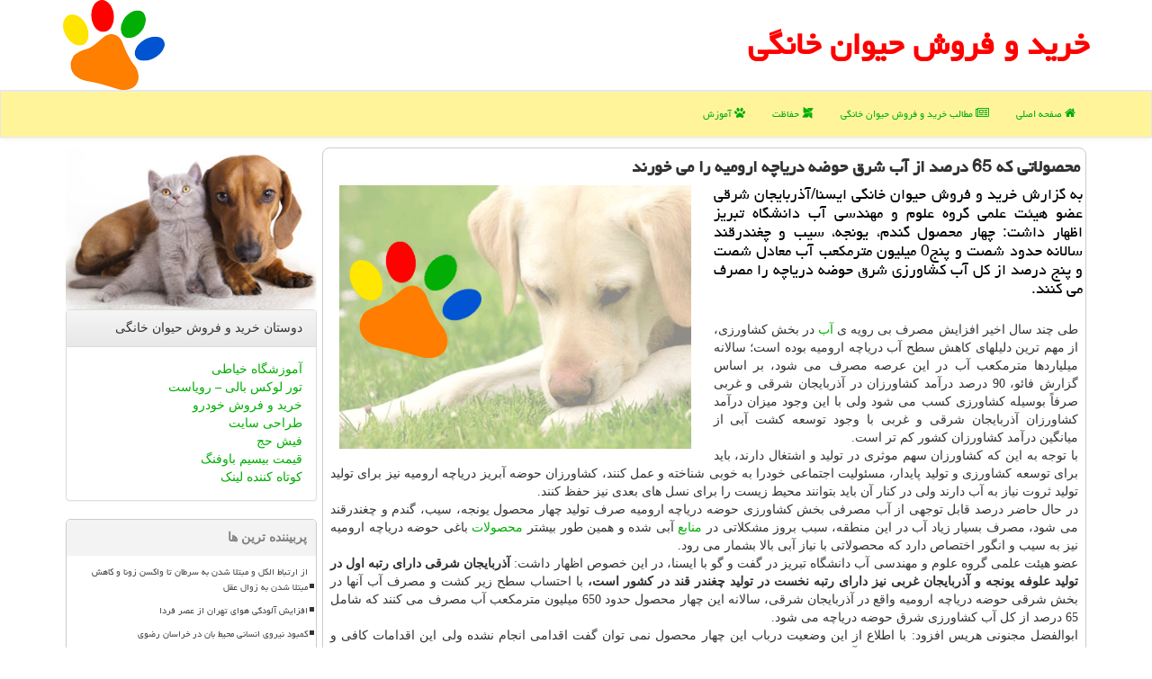

--- FILE ---
content_type: text/html; charset=utf-8
request_url: https://www.petfind.ir/news60660/%D9%85%D8%AD%D8%B5%D9%88%D9%84%D8%A7%D8%AA%DB%8C-%D9%83%D9%87-65-%D8%AF%D8%B1%D8%B5%D8%AF-%D8%A7%D8%B2-%D8%A2%D8%A8-%D8%B4%D8%B1%D9%82-%D8%AD%D9%88%D8%B6%D9%87-%D8%AF%D8%B1%DB%8C%D8%A7%DA%86%D9%87-%D8%A7%D8%B1%D9%88%D9%85%DB%8C%D9%87-%D8%B1%D8%A7-%D9%85%DB%8C-%D8%AE%D9%88%D8%B1%D9%86%D8%AF
body_size: 18942
content:


<!DOCTYPE html>

<html xmlns="https://www.w3.org/1999/xhtml" dir="rtl" lang="fa">
<head><meta http-equiv="X-UA-Compatible" content="IE=edge" /><meta charset="utf-8" /><meta name="viewport" content="width=device-width, initial-scale=1" /><link href="/css/PetFind.css" rel="stylesheet" /><title>
	محصولاتی كه 65 درصد از آب شرق حوضه دریاچه ارومیه را می خورند | خرید و فروش حیوان خانگی
</title>
<meta property="og:site_name" content="خرید و فروش حیوان خانگی" /><meta property="og:locale" content="fa_IR" /><meta name="twitter:site" content="خرید و فروش حیوان خانگی" /><meta name="twitter:card" content="summary_large_image" /><meta name="robots" content="index, follow, max-snippet:-1, max-image-preview:large, max-video-preview:-1" /><link rel="shortcut icon" href="/favicon.ico" type="image/x-icon" /><meta property="og:image" content="https://www.petfind.ir/images/News/9811/None_Big.png" /><meta property="og:title" content="محصولاتی كه 65 درصد از آب شرق حوضه دریاچه ارومیه را می خورند" /><meta property="og:description" content="به گزارش خرید و فروش حیوان خانگی ایسنا/آذربایجان شرقی عضو هیئت علمی گروه علوم و مهندسی آب دانشگاه تبریز اظهار داشت: چ... : #حیوان_خانگی , #خرید_و_فروش_حیوان_خانگی , #آب, #ثبت, #خرید, #خوراك" /><meta property="og:type" content="website" /><link rel="canonical" href="https://www.petfind.ir/news60660/محصولاتی-كه-65-درصد-از-آب-شرق-حوضه-دریاچه-ارومیه-را-می-خورند" /><meta property="og:url" content="https://www.petfind.ir/news60660/محصولاتی-كه-65-درصد-از-آب-شرق-حوضه-دریاچه-ارومیه-را-می-خورند" /><meta name="twitter:title" content="محصولاتی كه 65 درصد از آب شرق حوضه دریاچه ارومیه را می خورند" /><meta name="twitter:description" content="به گزارش خرید و فروش حیوان خانگی ایسنا/آذربایجان شرقی عضو هیئت علمی گروه علوم و مهندسی آب دانشگاه تبریز اظهار داشت: چ... : #خرید_و_فروش_حیوان_خانگی , #آب, #ثبت, #خرید, #خوراك" /><meta name="twitter:image" content="https://www.petfind.ir/images/News/9811/None_Big.png" /><meta name="twitter:url" content="https://www.petfind.ir/news60660/محصولاتی-كه-65-درصد-از-آب-شرق-حوضه-دریاچه-ارومیه-را-می-خورند" /><meta name="description" content="به گزارش خرید و فروش حیوان خانگی ایسنا/آذربایجان شرقی عضو هیئت علمی گروه علوم و مهندسی آب دانشگاه تبریز اظهار داشت: چهار محصول گندم، یونجه، سیب و چغندرقند سالانه حدود شصت و پنج0 میلیون مترمكعب آب معادل شصت و پنج درصد از كل آب كشاورزی شرق حوضه دریاچه را مصرف می كنند. | خرید و فروش حیوان خانگی | petfind.ir" /><meta name="keywords" content="محصولاتی كه 65 درصد از آب شرق حوضه دریاچه ارومیه را می خورند, محصولاتی, كه, 65, درصد, آب, شرق, حوضه, دریاچه, ارومیه, می خورند, آب, ثبت, خرید, خوراك, خرید و فروش حیوان خانگی, petfind.ir" /></head>
<body>
    <form method="post" action="./محصولاتی-كه-65-درصد-از-آب-شرق-حوضه-دریاچه-ارومیه-را-می-خورند" id="form1">
<div class="aspNetHidden">
<input type="hidden" name="__EVENTTARGET" id="__EVENTTARGET" value="" />
<input type="hidden" name="__EVENTARGUMENT" id="__EVENTARGUMENT" value="" />

</div>

<script type="text/javascript">
//<![CDATA[
var theForm = document.forms['form1'];
if (!theForm) {
    theForm = document.form1;
}
function __doPostBack(eventTarget, eventArgument) {
    if (!theForm.onsubmit || (theForm.onsubmit() != false)) {
        theForm.__EVENTTARGET.value = eventTarget;
        theForm.__EVENTARGUMENT.value = eventArgument;
        theForm.submit();
    }
}
//]]>
</script>


<script src="/WebResource.axd?d=pynGkmcFUV13He1Qd6_TZPAedFKFKsjIRHqUM09SEvN1Z20AKt9GdYnA57KufsX_kliXJdF0mxgKcIt9XIoYNw2&amp;t=638901897720898773" type="text/javascript"></script>


<script src="/ScriptResource.axd?d=D9drwtSJ4hBA6O8UhT6CQipPumLROPVdoDTQ5GoB5In2ExLGxgPoeruAtHpEvojE5zqw5ktF7DOJ_0G4OQhy9BtXt8JyeNHP6s-f6fL6eLVdUeYh4NDPkHZBEvLiPBRJEzn1Gwd-1S_9N3wfi-JJ_W2Wym7jKH7j-h6gZQKzqDw1&amp;t=32e5dfca" type="text/javascript"></script>
<script type="text/javascript">
//<![CDATA[
if (typeof(Sys) === 'undefined') throw new Error('ASP.NET Ajax client-side framework failed to load.');
//]]>
</script>

<script src="/ScriptResource.axd?d=JnUc-DEDOM5KzzVKtsL1tTYt_U04YYrxuYUAfUbCMpZa9iW4Lo0DegzhcnUsbouZHrC8hNhubpO_7mxFYinQcBSKQ70_wJ5f6TZ4SuBroZPRiYhq7xzS_gByvEWSxu3nhaytemCKnBB1DeBHM15D3WCRyXMVvzUYHR5LBqfNNZ5n3XcyopxdkWG57XB7dt0K0&amp;t=32e5dfca" type="text/javascript"></script>





    <div class="page-head">
        <div class="container">
            <div class="row">
                <div class="col-xs-12">
        <b id="WebsiteTitle"><a href='/'>خرید و فروش حیوان خانگی</a></b>
        <img src="/images/PetFind-Logo.png" id="WebsiteLogo" class="img-responsive pull-left" alt="خرید و فروش حیوان خانگی" title="خرید و فروش حیوان خانگی" />
                </div>
            </div>
        </div>
    </div>
<nav class="navbar navbar-default">
      <button type="button" class="navbar-toggle collapsed" data-toggle="collapse" data-target="#mobmenuc" aria-expanded="false">
        <span class="sr-only">منو</span>
        <i class="fa fa-bars"></i>
      </button>
    <div id="mobmenuc" class="collapse navbar-collapse container">
      <ul id="aMainpageMenu" class="nav navbar-nav"><li><a href="/" ><i class="fa fa-home"></i> صفحه اصلی</a></li><li><a href="/new"><i class="fa fa-newspaper-o"></i> مطالب خرید و فروش حیوان خانگی</a></li><li><a href="/tag/حفاظت"><i class="fa fa-modx"></i> حفاظت</a></li><li><a href="/tag/آموزش"><i class="fa fa-paw"></i> آموزش</a></li></ul>
    </div>
</nav>
        <div class="container">
            





    <div class="col-lg-9 col-md-8 col-sm-7 p3">
        <article class="PetFind-dnc" itemscope="" itemtype="https://schema.org/NewsArticle">
        <span id="ContentPlaceHolder1_lblPreTitle" itemprop="alternativeHeadline"></span>
        <h1 id="ContentPlaceHolder1_newsheadline" class="newsheadline" itemprop="name">محصولاتی كه 65 درصد از آب شرق حوضه دریاچه ارومیه را می خورند</h1>
        <h2><img src="/images/News/9811/None_Big.png" id="ContentPlaceHolder1_imgNews" itemprop="image" alt="محصولاتی كه 65 درصد از آب شرق حوضه دریاچه ارومیه را می خورند" title="محصولاتی كه 65 درصد از آب شرق حوضه دریاچه ارومیه را می خورند" class="img-responsive col-sm-6 col-xs-12 pull-left" />
            <span id="ContentPlaceHolder1_descriptionNews" itemprop="description">به گزارش خرید و فروش حیوان خانگی ایسنا/آذربایجان شرقی عضو هیئت علمی گروه علوم و مهندسی آب دانشگاه تبریز اظهار داشت: چهار محصول گندم، یونجه، سیب و چغندرقند سالانه حدود شصت و پنج0 میلیون مترمكعب آب معادل شصت و پنج درصد از كل آب كشاورزی شرق حوضه دریاچه را مصرف می كنند.</span>
        </h2>
        <br />
        <span id="ContentPlaceHolder1_articleBody" itemprop="articleBody" class="divfulldesc">طی چند سال اخیر افزایش مصرف بی رویه ی <a href='http://www.petfind.ir/tag/آب'>آب</a> در بخش كشاورزی، از مهم ترین دلیلهای كاهش سطح آب دریاچه ارومیه بوده است؛ سالانه میلیاردها مترمكعب آب در این عرصه مصرف می شود، بر اساس گزارش فائو، 90 درصد درآمد كشاورزان در آذربایجان شرقی و غربی صرفاً بوسیله كشاورزی كسب می شود ولی با این وجود میزان درآمد كشاورزان آذربایجان شرقی و غربی با وجود توسعه كشت آبی از میانگین درآمد كشاورزان كشور كم تر است.<br/>با توجه به این كه كشاورزان سهم موثری در تولید و اشتغال دارند، باید برای توسعه كشاورزی و تولید پایدار، مسئولیت اجتماعی خودرا به خوبی شناخته و عمل كنند، كشاورزان حوضه آبریز دریاچه ارومیه نیز برای تولید تولید ثروت نیاز به آب دارند ولی در كنار آن باید بتوانند محیط زیست را برای نسل های بعدی نیز حفظ كنند.<br/>در حال حاضر درصد قابل توجهی از آب مصرفی بخش كشاورزی حوضه دریاچه ارومیه صرف تولید چهار محصول یونجه، سیب، گندم و چغندرقند می شود، مصرف بسیار زیاد آب در این منطقه، سبب بروز مشكلاتی در <a href='http://www.petfind.ir/tag/منابع'>منابع</a> آبی شده و همین طور بیشتر <a href='http://www.petfind.ir/tag/محصولات'>محصولات</a> باغی حوضه دریاچه ارومیه نیز به سیب و انگور اختصاص دارد كه محصولاتی با نیاز آبی بالا بشمار می رود.<br/>عضو هیئت علمی گروه علوم و مهندسی آب دانشگاه تبریز در گفت و گو با ایسنا، در این خصوص اظهار داشت: <b>آذربایجان شرقی دارای رتبه اول در تولید علوفه یونجه و آذربایجان غربی نیز دارای رتبه نخست در تولید چغندر قند در كشور است، </b> با احتساب سطح زیر كشت و مصرف آب آنها در بخش شرقی حوضه دریاچه ارومیه واقع در آذربایجان شرقی، سالانه این چهار محصول حدود 650 میلیون مترمكعب آب مصرف می كنند كه شامل 65 درصد از كل آب كشاورزی شرق حوضه دریاچه می شود.<br/>ابوالفضل مجنونی هریس افزود: با اطلاع از این وضعیت درباب این چهار محصول نمی توان گفت اقدامی انجام نشده ولی این اقدامات كافی و اثربخش نبوده است، معتقدم توقف كاشت آنها در حوضه تنها اقدام موثر ممكن نیست.<br/>وی با بیان این كه توسعه گسترده كاشت چغندر در حوضه دریاچه نیز یكی دیگر از این معضلات است، اضافه كرد: كشت چغندر در بعضی شهرهای دارای كارخانجات قند، با موفقیت صورت نمی گیرد و این كارخانجات برای تهیه مواد اولیه با مشكل روبه رو شده و برای تامین آن به منطقه شمالغرب كشور روی آوردند.<br/>وی افزود: خرید مقدار زیاد چغندر از طرف سایر شهرهای كشور، موجب كشت بیشتر چغندر قند در حوضه آبریز دریاچه ارومیه شده است، اساسا این مساله به معیشت و اقتصاد منطقه كمك می نماید ولی از طرف دیگر منابع آبی منطقه را از تعادل خارج كرده است، بدین جهت <b>كشاورزان منطقه باید نسبت به نیاز كارخانجات شمالغرب این گیاه را كشت كرده و آب منطقه را بیشتر از این به صورت مجازی صادر نكنند</b>.<br/><br/><b>حدود 380 میلیون مترمكعب آب شرق حوضه دریاچه برای كشت یونجه مصرف می شود</b><br/>مجنونی با بیان این كه كشت یونجه درآذربایجان شرقی و غربی بسیار گسترش یافته است، اظهار داشت: دلیل افزایش كشت یونجه، خوش خوراكی برای <a href='http://www.petfind.ir/tag/دام'>دام</a>، سازگار بودن با شرایط منطقه و پرمحصولی یونجه است، كشت این محصول به سبب عدم دغدغه زیست محیطی سازمان های متولی به شدت در منطقه گسترش یافته است، بطوریكه حدود 380 میلیون مترمكعب آب شرق حوضه دریاچه بوسیله كشت یونجه مصرف می شود، هرچند در بعضی مناطق، اقداماتی نظیر كشت گیاهان علوفه ای كم مصرف مانند ماشك گل سفید انجام می شود، ولی جایگزینی آن، كار راحتی نیست.<br/>عضو هیئت علمی گروه علوم و مهندسی آب دانشگاه تبریز با بیان این كه گندم یك گیاه كم آب بر است، اظهار داشت: كشت وسیع گندم در حدود 60 هزار هكتار در شرق حوضه دریاچه ارومیه، مصرف بالای آب را نشان می دهد؛ این محصول به سبب راهبردی بودن، اهمیت زیادی دارد ولی بهتر است كاملاً مدیریت شده و در تناوب با گیاهان كم آب بری نظیر كلزا كشت شود.<br/>وی <b>با اشاره به توسعه ی 15000 هكتاری باغات سیب در شرق حوضه دریاچه ارومیه در آذربایجان شرقی، </b>گفت: این میزان از باغات، با احتساب مصرف 10000 مترمكعب آب در هكتار، سالانه 150 میلیون مترمكعب آب مصرف می كنند، حذف و جایگزینی باغات، پیچیدگی خاص خودرا دارد و باید در یك فرآیند 10 ساله با درختان كم آب بر، با ارزش صادراتی بالا جایگزین شوند.<br/>وی با اشاره به اقدامات مشاركتی انجام شده در امتداد احیای دریاچه ارومیه، اظهار نمود: اگرچه هزاران هكتار سیستم تحت فشار اجرا شده ولی آب مصرفی و برداشتی با شرایط قبل آن تفاوت چندانی نكرده است؛ چونكه ما به كشاورز ساعتی آب تحویل می دهیم نه حجمی؛ بعنوان مثال، مقدار آب ارائه شده در مرحله خاك آب با دان آب تفاوتی نكرد و در برنامه ریزی آبیاری توسط مجریان این پروژه ها كسی كاری به تغییرات نیاز آبی در مراحل مختلف فنولوژیكی گیاه نداشت، یا این كه خیلی از سیستم های تحت فشار اجراشده بنا به دلیلهای مختلف از قابلیت مصرف خارج شده اند، ولی در آمار نیز <a href='http://www.petfind.ir/tag/ثبت'>ثبت</a> شده اند.<br/><br/><b>توسعه باغات در اطراف دریاچه</b><br/>مجنونی هریس با بیان این كه حداقل بالای 20 هزار هكتار در آذربایجان غربی و دو هزار هكتار در آذربایجان شرقی توسعه كشاورزی شناسایی شده است، اظهار داشت: بررسی های تصاویر ماهواره ای نشان میدهد كه بعد از تشكیل ستاد احیای دریاچه، با وجود مصوبه هیئت دولت در خصوص ممنوعیت تبدیل اراضی زراعی به باغی، باغات بسیار گسترش یافته ­اند؛ بعنوان مثال در منطقه مراغه نزدیك 2000 هكتار زمین زراعی به باغ تبدیل گشته است، در آذربایجان غربی نیز وضعیت بدتر از این مناطق بوده بطوریكه تصاویر ماهواره ای، توسعه 1500 هكتاری باغات را در بخش هایی از میاندوآب و مهاباد نشان میدهد.<br/><br/><br/><br/><br /><b> منبع: <a  rel="author" href="http://www.petfind.ir">خرید و فروش حیوان خانگی</a></b><br /><br /></span>
        
                    <meta itemprop="url" content="https://www.petfind.ir/news60660/محصولاتی-كه-65-درصد-از-آب-شرق-حوضه-دریاچه-ارومیه-را-می-خورند">
                    <meta itemprop="image" content="https://www.petfind.ir/images/News/9811/None_Big.png">
                    <meta itemprop="author" content="خرید و فروش حیوان خانگی">
<script type="application/ld+json">
{"@context": "https://schema.org/",
"@type": "CreativeWorkSeries",
"name": "محصولاتی كه 65 درصد از آب شرق حوضه دریاچه ارومیه را می خورند",
"aggregateRating": {
"@type": "AggregateRating",
"bestRating": "5","worstRating": "0",
"ratingValue": "5.0",
"ratingCount": "5171"}}
</script>
                    <div id="divnewsdetails">
                            <div class="col-sm-6 p5">
                                <i class="fa fa-calendar-plus-o" title="تاریخ انتشار"></i><span id="pubDate">1398/11/06</span>
                                <div class="divmid pltab">
                                    <i class="fa fa-clock-o" title="زمان انتشار"></i><span id="pubTime">13:23:41</span>
                                </div>
                            </div>
                            <div class="col-sm-3 col-xs-6 p5">
                                <i class="fa fa-star-o" title="امتیاز"></i><span id="ratingValue">5.0</span> / <span>5</span>
                            </div>
                            <div class="col-sm-3 col-xs-6 p5">
                                <i class="fa fa-eye" title="بازدید"></i><span id="ratingCount">5171</span>
                            </div>
                        <div class="clearfix"></div>
                    </div>
            
            
            <span id="ContentPlaceHolder1_metaPublishdate"><meta itemprop="datePublished" content="2020-1-26"></span>
      <div id="divtags">
        <span id="ContentPlaceHolder1_lblTags"><span class='glyphicon glyphicon-tags'></span> تگهای خبر: <a href='/tag/آب' target='_blank'>آب</a> ,  <a href='/tag/ثبت' target='_blank'>ثبت</a> ,  <a href='/tag/خرید' target='_blank'>خرید</a> ,  <a href='/tag/خوراك' target='_blank'>خوراك</a></span>
            <script type="text/javascript">
//<![CDATA[
Sys.WebForms.PageRequestManager._initialize('ctl00$ContentPlaceHolder1$ScriptManager1', 'form1', ['tctl00$ContentPlaceHolder1$UpdatePanel2','ContentPlaceHolder1_UpdatePanel2','tctl00$ContentPlaceHolder1$UpdatePanel1','ContentPlaceHolder1_UpdatePanel1'], [], [], 90, 'ctl00');
//]]>
</script>

        </div>
            <div id="ContentPlaceHolder1_UpdateProgress2" style="display:none;">
	
                    <div class="divajax" title="چند لحظه صبر کنید"><i class="fa fa-spinner fa-lg fa-refresh"></i></div>
                
</div>
        <div id="ContentPlaceHolder1_UpdatePanel2">
	
                <div class="clearfix"></div>
                <div id="divdoyoulikeit">
                    <div class="col-sm-6 p5">
                    <div class="divmid"><i class="fa fa-check-square-o"></i> این مطلب را می پسندید؟</div>
                    <div class="divmid pltabs">
                        <a id="ContentPlaceHolder1_IBLike" title="بله، می پسندم" class="btn btn-sm btn-default" href="javascript:__doPostBack(&#39;ctl00$ContentPlaceHolder1$IBLike&#39;,&#39;&#39;)"><i class="fa fa-thumbs-o-up"></i></a></div>
                    <div class="divmid pltab">
                        <span id="ContentPlaceHolder1_lblScorePlus" title="یک نفر این مطلب را پسندیده است" class="fontsmaller cgray">(1)</span>
                    </div>
                    <div class="divmid">
                        <a id="ContentPlaceHolder1_IBDisLike" title="خیر، نمی پسندم" class="btn btn-sm btn-default" href="javascript:__doPostBack(&#39;ctl00$ContentPlaceHolder1$IBDisLike&#39;,&#39;&#39;)"><i class="fa fa-thumbs-o-down"></i></a></div>
                     <div class="divmid">
                        <span id="ContentPlaceHolder1_lblScoreMinus" title="هنوز شخصی به این مطلب رای منفی نداده است" class="fontsmaller cgray">(0)</span>
                    </div>
                    </div>
                    <div class="col-sm-6 p5 mshare text-left">
                        <a href="tg://msg?text=محصولاتی كه 65 درصد از آب شرق حوضه دریاچه ارومیه را می خورند  https://www.petfind.ir/news60660/%D9%85%D8%AD%D8%B5%D9%88%D9%84%D8%A7%D8%AA%DB%8C-%D9%83%D9%87-65-%D8%AF%D8%B1%D8%B5%D8%AF-%D8%A7%D8%B2-%D8%A2%D8%A8-%D8%B4%D8%B1%D9%82-%D8%AD%D9%88%D8%B6%D9%87-%D8%AF%D8%B1%DB%8C%D8%A7%DA%86%D9%87-%D8%A7%D8%B1%D9%88%D9%85%DB%8C%D9%87-%D8%B1%D8%A7-%D9%85%DB%8C-%D8%AE%D9%88%D8%B1%D9%86%D8%AF" id="ContentPlaceHolder1_aae" class="maae" target="_blank" rel="nofollow" title="اشتراک این مطلب در تلگرام"><span class="fa-stack"><i class="fa fa-circle fa-stack-2x clgray"></i><i class="fa fa-paper-plane-o fa-stack-1x cwhite"></i></span></a>
                        <a href="https://www.facebook.com/sharer.php?u=https://www.petfind.ir/news60660/%D9%85%D8%AD%D8%B5%D9%88%D9%84%D8%A7%D8%AA%DB%8C-%D9%83%D9%87-65-%D8%AF%D8%B1%D8%B5%D8%AF-%D8%A7%D8%B2-%D8%A2%D8%A8-%D8%B4%D8%B1%D9%82-%D8%AD%D9%88%D8%B6%D9%87-%D8%AF%D8%B1%DB%8C%D8%A7%DA%86%D9%87-%D8%A7%D8%B1%D9%88%D9%85%DB%8C%D9%87-%D8%B1%D8%A7-%D9%85%DB%8C-%D8%AE%D9%88%D8%B1%D9%86%D8%AF" id="ContentPlaceHolder1_aaf" class="maaf" target="_blank" rel="nofollow" title="اشتراک این مطلب در فیسبوک"><span class="fa-stack"><i class="fa fa-circle fa-stack-2x clgray"></i><i class="fa fa-facebook-f fa-stack-1x cwhite"></i></span></a>
                        <a href="https://twitter.com/share?url=https://www.petfind.ir/news60660/%D9%85%D8%AD%D8%B5%D9%88%D9%84%D8%A7%D8%AA%DB%8C-%D9%83%D9%87-65-%D8%AF%D8%B1%D8%B5%D8%AF-%D8%A7%D8%B2-%D8%A2%D8%A8-%D8%B4%D8%B1%D9%82-%D8%AD%D9%88%D8%B6%D9%87-%D8%AF%D8%B1%DB%8C%D8%A7%DA%86%D9%87-%D8%A7%D8%B1%D9%88%D9%85%DB%8C%D9%87-%D8%B1%D8%A7-%D9%85%DB%8C-%D8%AE%D9%88%D8%B1%D9%86%D8%AF&text=محصولاتی كه 65 درصد از آب شرق حوضه دریاچه ارومیه را می خورند" id="ContentPlaceHolder1_aat" class="maat" target="_blank" rel="nofollow" title="اشتراک این مطلب در شبکه اکس"><span class="fa-stack"><i class="fa fa-circle fa-stack-2x clgray"></i><i class="fa fa-stack-1x cwhite">X</i></span></a>
                        <a href="/rss/" id="ContentPlaceHolder1_aar" class="maar" target="_blank" title="اشتراک مطالب به وسیله فید rss"><span class="fa-stack"><i class="fa fa-circle fa-stack-2x clgray"></i><i class="fa fa-rss fa-stack-1x cwhite"></i></span></a>
                    </div>
               </div>
                <div class="clearfix"></div>
                
                
                    
            
</div>
       <div class="newsothertitles">
            <span class="glyphicon glyphicon-time"></span> تازه ترین مطالب مرتبط
        </div>
        <div class="hasA">
            
            <ul class="ulrelated">
                    <li><a href='/news123534/مردم-از-اصالت-دارو-مطمئن-شوند' title='1404/10/17  09:34:40' class="aothertitles">مردم از اصالت دارو مطمئن شوند</a></li>
                
                    <li><a href='/news123531/سیه-سینه-کویر-ایران-نیازمند-حمایت' title='1404/10/16  12:54:08' class="aothertitles">سیه سینه کویر ایران نیازمند حمایت</a></li>
                
                    <li><a href='/news123515/داروخانه-ها-از-دوشنبه-بابت-خرید-دارو-چک-نمی-دهند' title='1404/10/14  13:01:28' class="aothertitles">داروخانه ها از دوشنبه بابت خرید دارو چک نمی دهند!</a></li>
                
                    <li><a href='/news123489/موافقت-مجلس-با-کلیات-طرح-اصلاح-قانون-مدیریت-پسماند' title='1404/10/10  13:34:31' class="aothertitles">موافقت مجلس با کلیات طرح اصلاح قانون مدیریت پسماند</a></li>
                </ul>
        </div>
       <div class="newsothertitles">
            <i class="fa fa-comments-o"></i> نظرات بینندگان در مورد این مطلب
        </div>
            <div class="text-right p5">
                
                
            </div>
        <div id="divycommenttitle">
            نظر شما در مورد این مطلب
        </div>
        <div class="clearfix"></div>
        <div id="divycomment">
            <div id="ContentPlaceHolder1_UpdatePanel1">
	
                <div class="col-sm-1 col-xs-3 p85">نام:</div>
                <div class="col-sm-11 col-xs-9 p5">
                    <input name="ctl00$ContentPlaceHolder1$txtName" type="text" id="ContentPlaceHolder1_txtName" class="form-control input-sm" placeholder="نام" /></div>
                <div class="clearfix"></div>
                <div class="col-sm-1 col-xs-3 p85">ایمیل:</div><div class="col-sm-11 col-xs-9 p5">
                    <input name="ctl00$ContentPlaceHolder1$txtEmail" type="text" id="ContentPlaceHolder1_txtEmail" class="form-control input-sm" placeholder="ایمیل" /></div>
                <div class="clearfix"></div>
                <div class="col-sm-1 col-xs-3 p85">نظر:</div><div class="col-sm-11 col-xs-9 p5">
                    <textarea name="ctl00$ContentPlaceHolder1$txtMatn" rows="4" cols="20" id="ContentPlaceHolder1_txtMatn" class="form-control input-sm">
</textarea></div>
                <div class="clearfix"></div>
                <div class="col-sm-1 col-xs-3 p85" title="سوال امنیتی برای تشخیص اینکه شما ربات نیستید">سوال:</div><div class="col-sm-3 col-xs-4 p5" title="سوال امنیتی برای تشخیص اینکه شما ربات نیستید">
                    <input name="ctl00$ContentPlaceHolder1$txtCaptcha" type="text" maxlength="2" id="ContentPlaceHolder1_txtCaptcha" class="form-control input-sm" /></div>
                    <div class="col-sm-8 col-xs-5 text-right text-info p85" title="سوال امنیتی برای تشخیص اینکه شما ربات نیستید"><span id="ContentPlaceHolder1_lblCaptcha"> = ۳ بعلاوه ۲</span></div>
                <div class="clearfix"></div>
                <div class="col-xs-12 p5">
                    <div class="divmid"><input type="submit" name="ctl00$ContentPlaceHolder1$btnSendComment" value="ارسال به پت فایند" id="ContentPlaceHolder1_btnSendComment" class="btn btn-default btn-sm" /></div>
                    <div class="divmid"><span id="ContentPlaceHolder1_lblMSGComment"></span></div>
                    
                    
                    
                </div>
                
</div>
            <div id="ContentPlaceHolder1_UpdateProgress1" style="display:none;">
	
                    <div class="p5"><i class="fa fa-spinner fa-refresh fa-lg"></i></div>
                
</div>
        </div>
            <div class="clearfix"></div>
        </article>
    </div>

    <div class="col-lg-3 col-md-4 col-sm-5 p3">
            <img src="/images/petfind-5.jpg" class="img-responsive" alt="خرید و فروش حیوان خانگی" title="خرید و فروش حیوان خانگی" />
            <div id="ContentPlaceHolder1_petfinders" class="panel panel-default">
                <div id="ContentPlaceHolder1_divLinksTitle" class="panel-heading">دوستان خرید و فروش حیوان خانگی</div>
                <div class="panel-body">
                    
                    
                    
                            <a title='آموزش خیاطی ترمه سرا' href='https://www.termehsara.com/' target="_blank">آموزشگاه خیاطی</a>
                            <br />
                        
                            <a title='تور لوکس بالی – رویاست' href='https://royast.net/tours/تور-بالی/' target="_blank">تور لوکس بالی – رویاست</a>
                            <br />
                        
                            <a title='خرید و فروش خودرو شاپ کار' href='https://www.shopcar.ir/' target="_blank">خرید و فروش خودرو</a>
                            <br />
                        
                            <a title='طراحی سایت' href='https://www.bibadil.org' target="_blank">طراحی سایت</a>
                            <br />
                        
                            <a title='فیش حج' href='https://www.xn--rgbbu5cx6b.com' target="_blank">فیش حج</a>
                            <br />
                        
                            <a title='قیمت بیسیم باوفنگ' href='https://tanaertebat.com/category/محصولات/باوفنگ/' target="_blank">قیمت بیسیم باوفنگ</a>
                            <br />
                        
                            <a title='کوتاه کننده لینک' href='https://www.gph.ir' target="_blank">کوتاه کننده لینک</a>
                            <br />
                        
                </div>
            </div>
    <div class="PetFind-nav">
                            <div>
                            
                            
                            
                            </div>
                            <div>
                            <div class="PetFind-LT" id="dtMostVisited"><b><span id="pMostVisited"><i class="fa fa-plus-square-o"></i></span>پربیننده ترین ها</b></div>
                            
                                <ul id="uMostVisited">
                                    
                                            <li><a href='/news123499/از-ارتباط-الکل-و-مبتلا-شدن-به-سرطان-تا-واکسن-زونا-و-کاهش-مبتلا-شدن-به-زوال-عقل' title='1404/10/12  14:16:19'>از ارتباط الکل و مبتلا شدن به سرطان تا واکسن زونا و کاهش مبتلا شدن به زوال عقل</a></li>
                                        
                                            <li><a href='/news123210/افزایش-آلودگی-هوای-تهران-از-عصر-فردا' title='1404/08/26  15:59:09'>افزایش آلودگی هوای تهران از عصر فردا</a></li>
                                        
                                            <li><a href='/news123296/کمبود-نیروی-انسانی-محیط-بان-در-خراسان-رضوی' title='1404/09/11  15:43:21'>کمبود نیروی انسانی محیط بان در خراسان رضوی</a></li>
                                        
                                            <li><a href='/news123305/چاپ-سه-بعدی-قطعات-پنوماتیک-و-تاثیر-آن-بر-تولید' title='1404/09/11  12:01:16'>چاپ سه بعدی قطعات پنوماتیک و تاثیر آن بر تولید</a></li>
                                        
                                </ul>
                                <br />
                            </div>
                            <div>
                            <div class="PetFind-LT" id="dtMostDiscussion"><b><span id="pMostDiscussion"><i class="fa fa-plus-square-o"></i></span>پربحث ترین ها</b></div>
                            
                                <ul id="uMostDiscussion">
                                    
                                            <li><a href='/news123543/تفاهم-نامه-مجمع-خیرین-کشور-و-دانشگاه-علوم-پزشکی-ایران-به-امضا-رسید' title='1404/10/18  15:26:16'>تفاهم نامه مجمع خیرین کشور و دانشگاه علوم پزشکی ایران به امضا رسید</a></li>
                                        
                                            <li><a href='/news123534/مردم-از-اصالت-دارو-مطمئن-شوند' title='1404/10/17  09:34:40'>مردم از اصالت دارو مطمئن شوند</a></li>
                                        
                                            <li><a href='/news123531/سیه-سینه-کویر-ایران-نیازمند-حمایت' title='1404/10/16  12:54:08'>سیه سینه کویر ایران نیازمند حمایت</a></li>
                                        
                                            <li><a href='/news123523/ماجرای-قطع-داروی-زندگی-بیماران-خاص-ردپای-یک-سازمان-بیمه-گر' title='1404/10/15  10:40:08'>ماجرای قطع داروی زندگی بیماران خاص ردپای یک سازمان بیمه گر</a></li>
                                        
                                </ul>
                                <br />
                            </div>
                            <div>
                            <div class="PetFind-LT" id="dtMostNews"><b><span id="pMostNews"><i class="fa fa-plus-square-o"></i></span>جدیدترین ها</b></div>
                            
                                <ul id="uMostNews">
                                    
                                            <li><a href='/news123543/تفاهم-نامه-مجمع-خیرین-کشور-و-دانشگاه-علوم-پزشکی-ایران-به-امضا-رسید' title='1404/10/18  15:26:16'>تفاهم نامه مجمع خیرین کشور و دانشگاه علوم پزشکی ایران به امضا رسید</a></li>
                                        
                                            <li><a href='/news123534/مردم-از-اصالت-دارو-مطمئن-شوند' title='1404/10/17  09:34:40'>مردم از اصالت دارو مطمئن شوند</a></li>
                                        
                                            <li><a href='/news123531/سیه-سینه-کویر-ایران-نیازمند-حمایت' title='1404/10/16  12:54:08'>سیه سینه کویر ایران نیازمند حمایت</a></li>
                                        
                                            <li><a href='/news123523/ماجرای-قطع-داروی-زندگی-بیماران-خاص-ردپای-یک-سازمان-بیمه-گر' title='1404/10/15  10:40:08'>ماجرای قطع داروی زندگی بیماران خاص ردپای یک سازمان بیمه گر</a></li>
                                        
                                            <li><a href='/news123515/داروخانه-ها-از-دوشنبه-بابت-خرید-دارو-چک-نمی-دهند' title='1404/10/14  13:01:28'>داروخانه ها از دوشنبه بابت خرید دارو چک نمی دهند!</a></li>
                                        
                                            <li><a href='/news123506/ساخت-آرامستان-۱۵۰-هکتاری-جدید-در-تهران' title='1404/10/13  12:52:47'>ساخت آرامستان ۱۵۰ هکتاری جدید در تهران</a></li>
                                        
                                            <li><a href='/news123499/از-ارتباط-الکل-و-مبتلا-شدن-به-سرطان-تا-واکسن-زونا-و-کاهش-مبتلا-شدن-به-زوال-عقل' title='1404/10/12  14:16:19'>از ارتباط الکل و مبتلا شدن به سرطان تا واکسن زونا و کاهش مبتلا شدن به زوال عقل</a></li>
                                        
                                            <li><a href='/news123495/علایم-بیماری-های-عروقی-را-بشناسید' title='1404/10/12  04:38:41'>علایم بیماری های عروقی را بشناسید</a></li>
                                        
                                            <li><a href='/news123489/موافقت-مجلس-با-کلیات-طرح-اصلاح-قانون-مدیریت-پسماند' title='1404/10/10  13:34:31'>موافقت مجلس با کلیات طرح اصلاح قانون مدیریت پسماند</a></li>
                                        
                                            <li><a href='/news123483/آسم-در-کدام-خردسالان-شایع-تر-است' title='1404/10/09  19:29:51'>آسم در کدام خردسالان شایع تر است؟</a></li>
                                        
                                </ul>
                                <br />
                            </div>
    </div>
            <div class="panel panel-default">
                <div id="ContentPlaceHolder1_divTagsTitle" class="panel-heading">تگهای خرید و فروش حیوان خانگی</div>
                <div class="panel-body">
                    
                    
                            <a class='fontmedium' href='/tag/دام' target="_blank">دام </a>
                        
                            <a class='fontmedium' href='/tag/آب' target="_blank">آب </a>
                        
                            <a class='fontmedium' href='/tag/بهداشت' target="_blank">بهداشت </a>
                        
                            <a class='fontmedium' href='/tag/آموزش' target="_blank">آموزش </a>
                        
                            <a class='fontmedium' href='/tag/رپورتاژ' target="_blank">رپورتاژ </a>
                        
                            <a class='fontmedium' href='/tag/بیماری' target="_blank">بیماری </a>
                        
                            <a class='fontmedium' href='/tag/خدمات' target="_blank">خدمات </a>
                        
                            <a class='fontmedium' href='/tag/پزشك' target="_blank">پزشك </a>
                        
                </div>
            </div>
            <img src="/images/petfind-2.jpg" class="img-responsive" alt="خرید و فروش حیوان خانگی" title="خرید و فروش حیوان خانگی" />
    </div>
    <div class="clearfix"></div>
    <div id="difooter">
        
        <div class="col-sm-4">
        </div>
        <div class="col-sm-4 p5">
            <a href="/new/"><i class="fa fa-newspaper-o"></i> اخبار پت فایند</a>
        </div>
        <div class="col-sm-4 p5 text-left">
            <a href="/"><i class="fa fa-reply"></i> بازگشت به پت فایند</a>
        </div>
        <div class="clearfix"></div>
        </div>
        
        
        
        
        

            <div id="divtoppage"><a href="#top" title="بالای صفحه"><i class="fa fa-arrow-up fa-2x"></i></a></div>
        </div>
        <div class="petbar" title="انواع حیوانات خانگی و لوازم و خوراک"></div>
        <div id="divfoot">
            <div class="container">
                <div class="row">
                    <div id="divfootr" class="col-lg-7 col-md-6">
                        <div id="divCopyRights" class="p3 bgo"><i class='fa fa-copyright'></i> petfind.ir - حقوق مادی و معنوی سایت خرید و فروش حیوان خانگی محفوظ است</div>
                        <div id="divWebFooterDesc" class="bgo p3"><h3>خرید و فروش حیوان خانگی</h3><p>انواع حیوانات خانگی و لوازم و خوراک</p><p>پت فایند، دنیای حیوانات خانگی، در یک نگاه. خرید و فروش حیوان خانگی و لوازمش: بهترین انتخاب برای شما و حیوانتون!</p></div>
                    </div>
                    <div id="divfootl" class="col-lg-5 col-md-6 p3">
                        <div id="divfooterpages" class="col-xs-12 p3 bgo"><i class='fa fa-folder-open-o'></i> صفحات خرید و فروش حیوان خانگی</div>
                        <div id="aMainpageFooter" class="divfootl2 col-xs-12"><a title="تماس با خرید و فروش حیوان خانگی" href="/">درباره ما</a><a title="تبلیغات" href="https://www.linkbegir.com/">تبلیغات در خرید و فروش حیوان خانگی</a><a href="/new">آرشیو خرید و فروش حیوان خانگی</a></div>
                    </div>
                </div>
            </div>
        </div>
        <script src="/js/JQ_BT.js"></script>
        

    
<div class="aspNetHidden">

	<input type="hidden" name="__VIEWSTATEGENERATOR" id="__VIEWSTATEGENERATOR" value="B953A919" />
	<input type="hidden" name="__VIEWSTATEENCRYPTED" id="__VIEWSTATEENCRYPTED" value="" />
	<input type="hidden" name="__EVENTVALIDATION" id="__EVENTVALIDATION" value="fT8VVMFOM6FE51DEqLXSksjk/Rm4Y6ll+DQ1Q7PyiUbK/ck79kZErYw0Xbx/UvWUJA6o1xNWDmWqtTD4Pe7Zxw80pqeAXtPFGc1DRO+SxacXkhln6vlxscV7HlNANKK3tlFvXj2Z+yoIt72dflUppezIR0nWagAs+X+eX/jeUsv0hlq2Ihyy4a/ouSJtiEci+zwQWmumldE3WZcEcmPkTj46/i5eHKRcoCTjtPSXRyFKFx6y03LAWM/yAavqhh7y" />
</div>

<script type="text/javascript">
//<![CDATA[
Sys.Application.add_init(function() {
    $create(Sys.UI._UpdateProgress, {"associatedUpdatePanelId":"ContentPlaceHolder1_UpdatePanel2","displayAfter":10,"dynamicLayout":true}, null, null, $get("ContentPlaceHolder1_UpdateProgress2"));
});
Sys.Application.add_init(function() {
    $create(Sys.UI._UpdateProgress, {"associatedUpdatePanelId":"ContentPlaceHolder1_UpdatePanel1","displayAfter":500,"dynamicLayout":true}, null, null, $get("ContentPlaceHolder1_UpdateProgress1"));
});
//]]>
</script>
<input type="hidden" name="__VIEWSTATE" id="__VIEWSTATE" value="qAVGdF3xgy/BQQQY+LBilPJWbT6o4TcQm/d9kil202NmzVLXYfCRczm0EG/iOnqjWDFyw8TvfSSGJi+JZj+Dbl1H+cIMfgZ60GPemnA2SxrSquqkZ8erpzfuEXGLl5X5iHTejTsBTnItMTC9FpAloROXraKKoCtg1jeM6jjI/gztOL3ATsjOGZziKiGWLL+izDDW212Mo9UXuW283dS1bDUDay3h14z7F8XBvQDi4H8vo5TPgzLY18yUBqC2RRt2o6cQxAlkyBD64Z8MsK98RdYhsfuSVVEAkXdQXxgEmBTtEZL7KE2xWh7Vb8O0J1eA/EKSFMvVJ0a05kkHFsjUMDVvj9wksr1HuxcNHskchTSzl5L2P7UXW4/60St2U9YphOeJKVbwcB5sCojqol+tflmgpgnjo2fS6sNVNaBTHiPif2WfEGxaSyeLSFX+Rc11rH24b4tJOQ4U2wGTNRJKd/7v9bkE1JsPmgXxpjuhQrgciEXS2sNR2/6n5H7qU3GZRP669aXFePuOkPfpZ5rqllTubxi2OFUjKpal9iUBSiuxhD7MbMPHmLRBDft7DOo76RsTeQzP3xp4KGI77O7onuS/NIb2dXRKdaicrB+W6g37wGMNhPJzsy6DTs2u1YacEe9QDRfOM4VQttc08eBk9TvLEthfUn0/4oor3jwoT1Rl0+JgluIKL/Kvca1q08Us4jwAPzZ5oHEOwSBily6o0DbtFB329+Mopk2LAr55bCOi8ZWg7hq08lFWjnaJ9sDsXqP6UCEMwyeno3I27tFpfdNG9reLqtWVcdnOvOzcesr8mw3ne9XubL/cAuwqcswSXM8XxpVEYaoPFSX5wYcLQ0LDF9pQVO7AvznBBsgqeofsZjQn/Kgbu5BHhQVnSapgtuRzCdZYff1VWm3LacVBNZqN6YR0xoq5XDU+BAd6CyeumgABjO+dMVNs6CMm96EPC5W9j8+NsPQ5AmYaPdy4VVYE34FtlVXTcjwY2qKqpdDOsY7GzdsYHSHdZxv3UclkzteCDRRaWhioXP/bwNAiHNKEE1lUB0jpkQzZM6vMq+Nj0skNFLzIBeh3oJUABnG8u6UhztkTkuBW4C4wnJgGD81prEVAiF/buBYzgI+Si8r5AYuCKwfR1Grn3sN6ABq47/ojnCsme6tAJBSOHKo2/2rXBpPUSdsndGowczcQcDvc0xyQG10z0gniRkWnCoA4w1JNnovyC1xVCHMVsGjVTeCtBRWbk0NRXWdYiFON1hs7gidvHfjgjG0qejgz1W4ChOXZQC8ySK0ytuy5p2va+EZk3r1PHxGLLhrK+z8jKIAESRzmAeemxPUTIlHkFo5xELo5eMeqmTqPXkFKM4QRP/ckfPhLl45uD0n438wZhw1PgFSXoMUIjQzqLWxcuDv2Nt6o5ZReWu/gYrSfN6ndc9jBapSfuIhJYZY6OmqDbBSVNU5q/N8n5eSwppHFGwPtEDLSIDkvp6SESAxfTr/iznEUPo4pzgrfcXqLdZbyujy1ij3+DUJhrgeRffOVXdXQVbgSEh8NlB0qI4loEOEfWIs7qW5fomXtto7aNyphH/ch9hAjGrnZtgeN80RF/MmqujH+jIAHbfFCLKILCWhpoiJzLXCKbqPC/G5BjMd7PRRishxzNMebxWE5UTIUs0PfK6tGIN8Cc+5N/O/jPX+0vtzcGFoSE6tLKhvBVpy8s6zGoadZkA32MdmuZFByWx73Kz/jposFzC12aPPle4M/aQ/UFosSil48d6TOLxOXoZoOKhWGzxWJLIj3nWyBp1hQFPTzVQK4DgZrL85RmgFXfXn0PQdEIrybNah/jD/FH/Mo9Ltb102hs/+48k71tAOQvyHjKZZOasKtQXxdhBrGxFdvJ89rlBDK3cJYVRMlqEQO42ENrB/SHEFbqX4lhQvR6cBxy9NJEaCU5B1oQcY2QevOudf5gCqIXo1Mkw6lFm44ai8YKleeQEJI3oZeEHJ5RK3JFttB0yHCVUjsKuvqm8msEsofoR1Xa8ltbDAzHGUFWA7A8FUS725cgDtBEzQI/WjUDC24/+ahq78znL2jyNNmT7tOtSn+u8bs2DaS4ADw1l2ffJCxD/pXvBBV6tVNshh1aY26ChRfW8cmVapuMvv5B5TEbBh209eyOnGR70hWT4t+AE7LwTTxMq4LqL9q6Pgvk6KHvo3Lwk0QIq1MBUx7OtRyuTY6094APFyyDxUG+VYIB+5zutSJG6ALOlNKGXRNTaCeFew+RslQqBrhx5gJVgF4c0fi6dJca8kNtMc5g0/wsuFvRylp9ML7ydraL8zS7e8DEX0ImSX4vrBpX3eUvAndz58PGDo0rfaSm2Qi6k6e2TjbHllhUOSAi1P5A9h2UiAdr6J0V6vmwU6+AqrxOt+PMGbEh2/Hm+IHSjuauk1y1mWtn4ot71HkXqMrTLZ/t7fxhDmc7GVj5v9DTwP56EPcPTXkpVUjsIXymG9UJc9l1y/sNS/ZnZ1MkTzbTExvSogsRxzTXKd8ch4oYK2bIt8Ggnp+R51bVUNlM+9LJwtp3+DmIC0vWswIrqJCcs+dzTQSJEiKrCTZfgM7COBzHkLHgXkdW57SGbuT1xt/mpam/P2YsvK4bfFgHSTkPZ6WFx4CmVLkGdar1ODKHxlEPjdausiu/WywTP0OnXBptLsZM/Dz9xALB8IXnSjAQTDBcIeOe39g+aRZSlu1gh6V04Ya4dH2en7ZxaIQJH6vbY4QezfrUWfTT0J1IjnOmYo/ufzr1XMadUGyMToYJUbsrIR/r8WbUoDKH1yUlDURi14YoR1v/1tP27BqgBSyhBbqRoectBZ18c/P+6l18ma72t/[base64]/T5T8XhxZ2Mda2/WBCywmjnLpoVZLbsOO/TDdyr4dunerhZnmgPs9zjlx4MNOmaPPuYNaAqNKY1NPUkk2Xd5hA2n2QbVTbljwy09JT77jctPIpFO6VF8VUPp6bNJZsV0Kkk8tE2091JTp7+tCjwd9jgtdzQSRDEvNP3O1Iy8L5mfCGR0Kn/pihWAEQ1J1VWIjoo4sSWYcRPl+OWklPpHvFNKZcgFD6vU4m4Vi62vaJRDmib3xbZtk7vkC8Oa92qwoxzlzNuWwVwwQ35cdVzW3y971rfM1YIspde+6OkD0l/d+Eew7tq3PG1YUn+LBEj3BLDnbCBrXNRyRxf6t/nVF/hsn1nNS+Lkd8ZnLjyXu1rGqTZlGQCovIaYrH552ieKKPUh4KlkLwr51AzG6Yb/dNGQol7JxzlK1azaaZT+F9xdFko7fcVf9VXTpUoJHiDP3b/WQ28yVWTY6sjc+iJ0G8hlPbIzPWOe46znJB3dxzLNzIBmAfz/OV/dF/sQgXkVNCCi3u0T9XtRaNTOKHHf6aGN8VSWuMhOG0NkHapbsf9fjH2Gs7Vr5x1+PDBx55YgRxS7bBIFd06FzbW7YWyegfMCGjVIQfMzaRcBw7fGyqfTV9J1QZzfptSRNUG+6HYnJxOsHlWfq4yhOder/bXvyq/dwH+mbnmjqwnsxOr6VGKOo44wwumgJlfrAl9cDiZY/7EjFbmLE6+vP0F9Pkvy5p2cwNQcJdTtNCVHRZNGrrJujZrKuHQpBWBbRIKUhJE7PMsWRDxdnzJtDnWc4zazDEY4y1x/Jj27XVTjghNXMBDu92FLPueSAnCI5a2dHujUb54nFnMZb2oYYxGXGAMQ8mGZL1Q6TSzB8gsJgUWuMTdr1sK9Mv0AZXP7byuy2FOEdfpWFFVVNZVT1ZCT+Ub4KA9ciCFg6DnC44k1vTGLRViq0CrwNsFQe9JQRf1QBkdILbOtUA4JU6oPX+EiEVx6cQvyrf6MK2/lPEEWOsKW9GxBtHh/3WTXdjLsCoz2YJLXyIbTEACCQ1LOgkLdH9hciBOAiK/yFy6LzgNinhDTQMhHgCw110KruOT0gLnFqLrCp5jAZMN2p+V8uC/ahFIuHovnSbQ7ujPa3dfTeXXTl8/s3ABFIiWb362LRJ9XxdsbrlpY33W/yZ8WbqbGCoeQDFgj76s2zYTXrMjVnzH2buvcY5UxCOGq2CnXfXosvHmyAWo9k4C8z3wFYyvGHykGTNKHxWSTbUyZTxlZj21FsCCsvrk7s2kRMm+QORXI7Oe9WV4VeiOEOEOi5p60nf1A5g9M7D/TW15TBwvwsGXRMEoLtcJMKDjisGi8lHT2+twgXYPM9C3+tHpWWo4HKWRaNSSkpiUHniq4SmP0e7VcvjBh95fKT9RZ5XnxehY1b9RkD6k5sM4ViM2UW4dbcnOvJ48VZDmz1mAAI6H21TKyHmxQNMPjU+DhZDS3qwyPpZdt/7pVJALUVmHgcs3NzyBCmWscYRnbTKAlBJeeLnrQ4jUdOp9j+NEkXHirgfYMso+dn7QuycJuQRD3ZkJx36YNDJoI4yUELVO8UK+AVebU7TKTSWoiNALZn" /></form>
</body>
</html>
